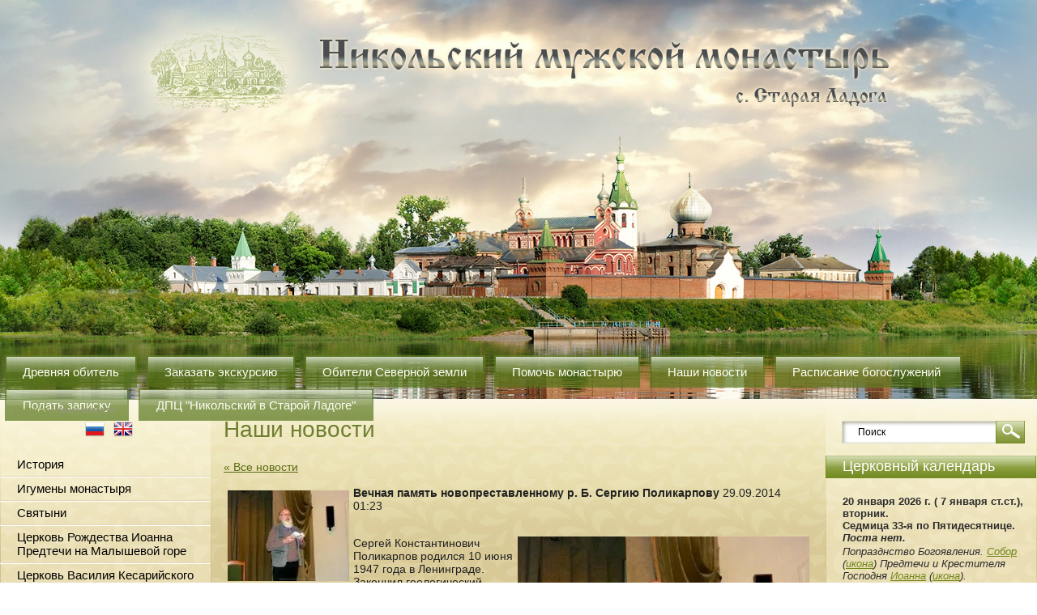

--- FILE ---
content_type: text/html; charset=utf-8
request_url: https://nikmonas.ru/news?view=26143806
body_size: 11272
content:
<!DOCTYPE html PUBLIC "-//W3C//DTD XHTML 1.0 Transitional//EN" "http://www.w3.org/TR/xhtml1/DTD/xhtml1-transitional.dtd">
<html xmlns="http://www.w3.org/1999/xhtml" xml:lang="en" lang="ru"><head>
<meta name="SKYPE_TOOLBAR" content="SKYPE_TOOLBAR_PARSER_COMPATIBLE" />
<meta name="robots" content="all"/>
<meta http-equiv="Content-Type" content="text/html; charset=UTF-8" />
<meta name="description" content="Новости Никольского мужского монастыря" />
<meta name="keywords" content="Новости Никольского мужского монастыря" />
<title>Новости Никольского мужского монастыря</title>
<!-- assets.top -->
<meta property="og:type" content="website">
<meta property="og:url" content="https://nikmonas.ru/news">
<meta name="twitter:card" content="summary">
<!-- /assets.top -->

<link href="/t/v4/images/styles.css" rel="stylesheet" type="text/css" />
<script type="text/javascript" src="/t/v4/images/jquery-1.3.2.js"></script>
<meta name="yandex-verification" content="f8a70fa8b1cf5d24" />
<link rel='stylesheet' type='text/css' href='/shared/highslide-4.1.13/highslide.min.css'/>
<script type='text/javascript' src='/shared/highslide-4.1.13/highslide.packed.js'></script>
<script type='text/javascript'>
hs.graphicsDir = '/shared/highslide-4.1.13/graphics/';
hs.outlineType = null;
hs.showCredits = false;
hs.lang={cssDirection:'ltr',loadingText:'Загрузка...',loadingTitle:'Кликните чтобы отменить',focusTitle:'Нажмите чтобы перенести вперёд',fullExpandTitle:'Увеличить',fullExpandText:'Полноэкранный',previousText:'Предыдущий',previousTitle:'Назад (стрелка влево)',nextText:'Далее',nextTitle:'Далее (стрелка вправо)',moveTitle:'Передвинуть',moveText:'Передвинуть',closeText:'Закрыть',closeTitle:'Закрыть (Esc)',resizeTitle:'Восстановить размер',playText:'Слайд-шоу',playTitle:'Слайд-шоу (пробел)',pauseText:'Пауза',pauseTitle:'Приостановить слайд-шоу (пробел)',number:'Изображение %1/%2',restoreTitle:'Нажмите чтобы посмотреть картинку, используйте мышь для перетаскивания. Используйте клавиши вперёд и назад'};</script>

            <!-- 46b9544ffa2e5e73c3c971fe2ede35a5 -->
            <script src='/shared/s3/js/lang/ru.js'></script>
            <script src='/shared/s3/js/common.min.js'></script>
        <link rel='stylesheet' type='text/css' href='/shared/s3/css/calendar.css' /><link rel="icon" href="/favicon.png" type="image/png">
<link rel="canonical" href="https://nikmonas.ru/news">
</head>
<body>
<div class="site-wrap1">
<div class="top-r">
	<div class="top-l"></div>
</div>
	<div class="site-wrap2">
        <div class="site-header">
            <div class="site-logo"><a href="http://nikmonas.ru"><img src="/t/v4/images/logo.png" alt="" /></a></div>
            <div class="menu-top-wrap">
                <ul class="menu-top">
                                    <li><a href="/" ><span>Древняя обитель</span></a></li>
                                    <li><a href="/zakaz-ekskursij-po-monastyryu" ><span>Заказать экскурсию</span></a></li>
                                    <li><a href="/obiteli-severnoj-zemli-palomnicheskaya-poezdka-k-trem-monastyryam-leningradskoj-oblasti"  target="_blank" ><span>Обители Северной земли</span></a></li>
                                    <li><a href="/priem-platezhej" ><span>Помочь монастырю</span></a></li>
                                    <li><a href="/news" ><span>Наши новости</span></a></li>
                                    <li><a href="/raspisanie-bogoslugenii"  target="_blank" ><span>Расписание богослужений </span></a></li>
                                    <li><a href="/blagodarim-nashih-blagodetelej" ><span>Подать записку</span></a></li>
                                    <li><a href="/duhovno-prosvetitelskij-centr-nikolskij"  target="_blank" ><span>ДПЦ "Никольский в Старой Ладоге"</span></a></li>
                                </ul>
            </div>
            <div class="site-path"><a href="/">Главная</a> / Наши новости&nbsp;</div>
        </div>
        <div class="site-content-wrap">
            <table class="site-content">
                <tr>
                    <td class="site-content-left">
                    	<div class="site-nav">
			    <span><a href="http://nikmonas.ru"><img src="/t/v4/images/ru.png" alt="" /></a></span>
			    <span><a href="http://en.nikmonas.ru"><img src="/t/v4/images/en.png" alt="" /></a></span>
			</div>
                    	                        <ul class="menu-left">
                                                                                    <li class="menu-left-lvl1"><a href="/istoriya" ><span>История</span></a></li>
                                                                                                                <li class="menu-left-lvl1"><a href="/dukhovenstvo-i-naselniki" ><span>Игумены монастыря</span></a></li>
                                                                                                                <li class="menu-left-lvl1"><a href="/svyatyni-monastyrya" ><span>Святыни</span></a></li>
                                                                                                                <li class="menu-left-lvl1"><a href="/hram-rozhdestva-ioanna-predtechi" ><span>Церковь Рождества Иоанна Предтечи на Малышевой горе</span></a></li>
                                                                                                                <li class="menu-left-lvl1"><a href="/istoriya-chernavinskogo-skita" ><span>Церковь Василия Кесарийского и церковь Преображения в Чернавино</span></a></li>
                                                                                                                <li class="menu-left-lvl1"><a href="/chem-pomoch" ><span>Чем помочь, о трудниках</span></a></li>
                                                                                                                <li class="menu-left-lvl1"><a href="/zadajte-nam-vopros"  target="_blank" ><span>Что посоветуете, братия?</span></a></li>
                                                                                                                <li class="menu-left-lvl1"><a href="/vakansii" ><span>Вакансии</span></a></li>
                                                                                                                <li class="menu-left-lvl1"><a href="/kak-nas-najti"  target="_blank" ><span>Контакты</span></a></li>
                                                                                                                <li class="menu-left-lvl1"><a href="/users" ><span>Регистрация</span></a></li>
                                                                                </ul>
                                                                        <div class="edit-title">Служение людям</div>
                        <div class="edit-body"><p style="text-align: center;"><a href="/blagodarim-nashih-blagodetelej#/"><img alt="Подать поминовение" class="mce-s3-button" src="/d/352112/d/buttons/3466909.png" /></a></p>

<p style="text-align: center;"><span style="color:#0000cc;">Староладожский Никольский мужской монастырь на протяжении многих лет принимает&nbsp;ИМЕНА для монастырской молитвы о ВОИНАХ и их СЕМЬЯХ!<br />
Имена воинов вносятся в книги-синодики, которые монахи читают каждый день, после утреннего правила, собравшись под своды древнего храма в честь святителя Иоанна Златоуста.</span></p>

<p style="text-align: center;"><span style="color:#999999;">++++++++++++++++++++++</span></p></div>
                                                                        <div class="edit-title">Предстоящие события</div>
                        <div class="edit-body"><p style="text-align:center"><span style="color:#999999;">++++++++++++++++++++++</span></p>

<p style="text-align:center"><span style="color:#c0392b;"><strong>18 МАРТА 2026 ГОД</strong></span></p>

<p style="text-align:center"><em><span style="color:#c0392b;"><strong>785-летию посвящается!</strong></span></em></p>

<p style="text-align:center"><a class="highslide" href="/thumb/2/gqn5um574iWMuDgQq5jKHA/r/d/8u-d4jcem9tkcg5jjllgh8ascaib2f-d3bqhk-xy94powkp13jd4zs96j5z7dv6bttfx24tfqkilyzsqsx4jkwu_kopiya.jpg" onclick="return hs.expand(this)"><img alt="_8U-d4jcEM9tkCg5JjlLgH8aSCAib2f-d3BQhk-Xy94poWKP13Jd4ZS96J5Z7DV6BtTfX24TFQKIlyZsqSx4jKWU — копия" height="300" src="/thumb/2/6-8eIDl7OFjUeVGZ3M4U5Q/360r300/d/8u-d4jcem9tkcg5jjllgh8ascaib2f-d3bqhk-xy94powkp13jd4zs96j5z7dv6bttfx24tfqkilyzsqsx4jkwu_kopiya.jpg" style="border-width: 0" width="182" /></a></p>

<p style="text-align:center"><a href="https://staroladozhskiy-nikolskiy.timepad.ru/event/3766906/">Круглый стол, посвященный сохранению документального наследия по истории Староладожского Никольского мужского монастыря</a></p>

<p style="text-align:center"><span style="color:#999999;">++++++++++++++++++++++</span></p>

<p style="text-align:center"><span style="color:#c0392b;"><strong>21 МАРТА 2006 ГОД</strong></span></p>

<p style="text-align:center"><span style="color:#c0392b;"><strong>785-летию посвящается!</strong></span></p>

<p style="text-align:center"><a class="highslide" href="/thumb/2/umCxg1xbxIbXeckSb75moQ/r/d/mobile_20180328_190606_11_kopiya.jpg" onclick="return hs.expand(this)"><img alt="mobile_20180328_190606_11 — копия" height="300" src="/thumb/2/GNdNiksezvpjDOhF_DFIGQ/360r300/d/mobile_20180328_190606_11_kopiya.jpg" style="border-width: 0" width="198" /></a></p>

<p style="text-align:center"><a href="https://staroladozhskiy-nikolskiy.timepad.ru/event/3767351/">Выставка, посвященная 785-летию Староладожского Никольского мужского монастыря</a></p>

<p style="text-align:center"><span style="color:#999999;">++++++++++++++++++++++</span></p>

<p style="text-align:center"><strong><span style="color:#c0392b;">22 МАЯ 2026 ГОД</span></strong></p>

<p style="text-align:center"><em><strong><span style="color:#c0392b;">785-летию посвящается!</span></strong></em></p>

<p style="text-align:center"><a class="highslide" href="/thumb/2/x3ZczDAIxeK6qlWwkTYO2Q/r/d/nxc6b6o4muruts-hbz3zror2ifiyimw1fpumiauzr0j2dhqyfrojltnl6lzgafyrhhyqpo8tzbza9ndyls_2nqxe.jpg" onclick="return hs.expand(this)"><img alt="NXC6B6o4MURUTS-Hbz3ZRor2iFiyiMw1FpumiaUzr0J2dHQYFrOJlTnl6lZGAfyrHhYqpO8tZBZA9nDyLs_2NQxe" height="300" src="/thumb/2/RWLDWtRJ84cD4I91LImi1w/360r300/d/nxc6b6o4muruts-hbz3zror2ifiyimw1fpumiauzr0j2dhqyfrojltnl6lzgafyrhhyqpo8tzbza9ndyls_2nqxe.jpg" style="border-width: 0" width="200" /></a></p>

<p style="text-align:center"><a href="https://staroladozhskiy-nikolskiy.timepad.ru/event/3753345/">Участие в торжествах, посвященных 785-летию Никольской обители</a></p>

<p style="text-align:center"><span style="color:#999999;">++++++++++++++++++++++</span></p>

<p style="text-align:center"><span style="color:#c0392b;"><strong>31 МАЯ 2026 ГОД</strong></span></p>

<p style="text-align:center"><a class="highslide" href="/thumb/2/hovkI492WZHS8einFE6LiQ/r/d/31_maya_2026.jpg" onclick="return hs.expand(this)"><img alt="31 мая 2026" height="300" src="/thumb/2/oS9Xan_FSiSRnjUMJNEWqw/360r300/d/31_maya_2026.jpg" style="border-width: 0" width="211" /></a></p>

<p style="text-align:center"><a href="https://staroladozhskiy-nikolskiy.timepad.ru/event/3757467/">Ежегодный фестиваль &quot;Староладожская окрошка&quot;</a></p>

<p style="text-align:center"><span style="color:#999999;">++++++++++++++++++++++</span></p></div>
                                                <div class="site-informers"></div>
                    </td>
                    <td class="site-content-middle">
                        <h1>Наши новости</h1>
                        <div class="site-content-middle-in">

<a href="/news" onClick="document.location='/news'">&laquo; Все новости</a><br><br>

<div>
<img src="/thumb/2/YrkANLj_BbrWi33ie9c-Kw/150r150/d/%D0%A1.%D0%9A._%D0%9F%D0%BE%D0%BB%D0%B8%D0%BA%D0%B0%D1%80%D0%BF%D0%BE%D0%B2.jpg" vspace="5" hspace="5" style="float:left"/><b>Вечная память новопреставленному р. Б. Сергию Поликарпову</b>&nbsp;29.09.2014 01:23<br><br>
<p><a href="/thumb/2/7S6MeJAKCZh8LkvgVbtVpQ/r/d/%D0%A1.%D0%9A._%D0%9F%D0%BE%D0%BB%D0%B8%D0%BA%D0%B0%D1%80%D0%BF%D0%BE%D0%B2.jpg" class="highslide" onclick="return hs.expand(this)"><img alt="С.К. Поликарпов" height="270" src="/thumb/2/TgT9bYpUYHE0os2H45QCLA/360r300/d/%D0%A1.%D0%9A._%D0%9F%D0%BE%D0%BB%D0%B8%D0%BA%D0%B0%D1%80%D0%BF%D0%BE%D0%B2.jpg" style="border-width: 0px; float: right;" width="360" /></a>Сергей Константинович Поликарпов родился 10 июня 1947 года в Ленинграде. Закончил геологический факультет Ленинградского государственного университета. С 1971 по 1994 год работал в качестве старшего геофизика аэропартии в поисках золота, алмазов и других полезных ископаемых в Магаданской области, на Чукотке, Камчатке, Сахалине, в европейской части России. <br />С 1994 года Сергей Николаевич жил в Санкт-Петербурге, решив посвятить себя Церкви. Был катехизатором, служил в церковной лавке, работал на строительстве храмов, пел в церковном хоре. <br />Автор книг &laquo;Всенощное бдение&raquo; (2003), &laquo;В нашем храме&raquo; (2004), &laquo;Верую, надеюсь и люблю&raquo; (2006), &laquo;Дорога на Ладогу&raquo; (2009), книги рассказов и повестей &laquo;Вечернее правило&raquo;, &laquo;Тайны Божии&raquo; и др. Печатался в газетах, журналах и альманахах. Член Союза писателей России.<br /><span>Был женат, у них с супругой родилось двое сыновей. Вместе в браке они прожили 45 лет. За последнее время Сергей Константинович перенёс три инфаркта и ск</span>ончался 28 сентября 2014 года после острого кровоизлияния в мозг в больнице г. Волхов.<br />Покой, Господи, душу раба Твоего Сергия и сотвори ему вечную память!</p>
<p>***<br />Живу, как праведник, вдали от людных мест.<br /> Весна. В тумане церковь оплыла.<br /> Обугленный и накрененный крест,<br /> И галки гулом полнят купола.</p>
<p>Приручено мурлычет в доме печь.<br /> Темнеет. Все загадочнее блеск.<br /> Все кончить. Все начать. Тетради сжечь&hellip;<br /> В такую ночь, должно, Христос воскрес.</p>
<p>В такую ночь&hellip; Все кончить. Все начать.<br /> Начать с конца, страдания и мук&hellip;<br /> Свечу в подсвечник ставлю, как печать<br /> На завещание себе же самому.<br /> 1971</p>
<p style="text-align: right;"><span style="font-size: 8pt;">С использованием материалов сайтов albion23.sitecity.ru, logoslovo.ru и issad.prihod.ru</span></p>
<p><span style="font-size: 11pt;"><a href="/thumb/2/r2UlXEUhqvGa-KukALJK2A/r/d/20140907-0003__.jpg" class="highslide" onclick="return hs.expand(this)"><img alt="20140907-0003_" height="300" src="/thumb/2/nL-PZxsfHqHWnKca628fkw/360r300/d/20140907-0003__.jpg" style="border-width: 0px; float: left;" width="225" /></a>Сергей Константинович, постоянный прихожанин нашего монастыря, со многими был дружен, имел общительный и дружелюбный нрав. С благословения его вдовы, Евгении Ивановны Поликарповой, мы публикуем одно из стихотворений другого Сергея - тоже певчего, который не так давно приехал в Старую Ладогу из Украины. Они сдружились, много разговаривали, это стихотворение Сергей Константинович особенно хвалил.... Когда ему стало плохо в последний раз, Сергей тоже был рядом. Стихотворение это посвящено другу и опубликовано в первой персональной книге стихов Сергея Носова, которая была выпущена в Донецке в 2013 году. А эту фотографию он же сделал совсем не давно - Сергей Константинович фотографировался для новой книги, которая всё равно выйдет - его друзья, писатели, обязательно этого добьются.</span>&nbsp;</p>
<p>&nbsp;</p>
<p style="text-align: left;">&nbsp;</p>
<p style="text-align: left;"><span style="font-size: 11pt;">Я по жизни был ротозей<br />Можно просто сказать - чокнутый,&nbsp;<br />Не вычёркивай из друзей,<br />Из своих меня не вычёркивай!</span></p>
<p style="text-align: left;"><span style="font-size: 11pt;">Так в один из ненастных дней<br />Я смогу третьим стать плечом твоим -&nbsp;<br />Не вычёркивай из друзей,<br />Я прошу тебя, не вычёркивай!</span></p>
<p style="text-align: left;"><span style="font-size: 12pt;"><span style="font-size: 11pt;">Если горькую пьёшь - мне налей!</span><br /><span style="font-size: 11pt;">Горе легче вдвоём вычёрпывать.</span><br /><span style="font-size: 11pt;">Не вычёркивай из друзей,</span><br /><span style="font-size: 11pt;">Умоляю тебя, не вычёркивай!</span><br /></span></p>
<p style="text-align: left;"><span style="font-size: 11pt;">Холм найдёшь мой среди полей,</span><br /><span style="font-size: 11pt;">С очертаниями нечёткими...</span><br /><span style="font-size: 11pt;">И тогда меня из друзей -&nbsp;</span><br /><span style="font-size: 11pt;">Не вычёркивай, не вычёркивай!</span></p>
<br clear="all" />
</div>



<ul class='page-subpages'>
<li> <a href="/novosti-russkoy-pravoslavnoy-cerkvi" ><b>Архив общецерковных новостей</b></a></li>
<li> <a href="/novosti-monastyrya" ><b>Архив новостей нашего монастыря</b></a></li>
<li> <a href="/sobor-rozhdestva-ioanna-predtechi" ><b>Архив новостей собора Рождества Иоанна Предтечи</b></a></li>
<li> <a href="/sluzhby" ><b>Архив новостей о службах в монастыре</b></a></li>
</ul>

</div>
                    </td>  
                    <td class="site-content-right">
                    	<div class="right-cols">
                        <div class="site-search-wrap">
                            <form action="/search" method="get"  class="site-search" >
                            <input name="search" type="text" class="site-search-text" onblur="this.value=this.value==''?'Поиск':this.value" onfocus="this.value=this.value=='Поиск'?'':this.value;" value="Поиск" />
                            <input type="submit" class="site-search-button" value="" />
                            <re-captcha data-captcha="recaptcha"
     data-name="captcha"
     data-sitekey="6LcNwrMcAAAAAOCVMf8ZlES6oZipbnEgI-K9C8ld"
     data-lang="ru"
     data-rsize="invisible"
     data-type="image"
     data-theme="light"></re-captcha></form>
                        </div>
						                        <div class="edit-title">Церковный календарь</div>
                        <div class="edit-body"><p style="text-align: center;"><script language="Javascript" src="https://script.pravoslavie.ru/calendar.php"></script>&nbsp;</p>

<p style="text-align: center;"><span style="color:#95a5a6;"><strong>++++++++++++++++++++</strong></span><br />
<span style="color:#0000ff;"><strong>РАСПИСАНИЕ БОГОСЛУЖЕНИЙ</strong></span><br />
<span style="color:#95a5a6;"><strong>++++++++++++++++++++</strong></span><br />
<span style="color:#c0392b;"><strong>19 января</strong></span></p>

<p style="text-align: center;"><span style="color:#c0392b;"><strong>ПОНЕДЕЛЬНИК. КРЕЩЕНИЕ ГОСПОДНЕ</strong></span></p>

<p style="text-align: center;"><span style="color:#c0392b;">10.00 - Божественная Литургия, Великое освящение воды</span></p>

<p style="text-align: center;"><span style="color:#95a5a6;">++++++++++++++++++</span><br />
<span style="color:#0000ff;"><b>20 января</b></span></p>

<p style="text-align: center;"><span style="color:#0000ff;"><b>ВТОРНИК</b></span></p>

<p style="text-align: center;"><span style="color:#0000ff;">10.00 -&nbsp;Литургия, панихида (<em>на Малышевой горе</em>)</span></p>

<p style="text-align: center;"><span style="color:#95a5a6;">++++++++++++++++++++</span><br />
<span style="color:#0000ff;"><strong>21 января</strong></span></p>

<p style="text-align: center;"><span style="color:#0000ff;"><strong>СРЕДА</strong></span></p>

<p style="text-align: center;"><span style="color:#95a5a6;">++++++++++++++++++++</span><br />
<font color="#0000ff"><b>22 января</b></font></p>

<p style="text-align: center;"><span style="color:#0000ff;"><strong>ЧЕТВЕРГ</strong></span></p>

<p style="text-align:center"><span style="color:#0000ff">08.00 -&nbsp;Монашеское правило</span></p>

<p style="text-align:center"><font color="#0000ff">09.00 - Божественная Литургия, панихида</font></p>

<p style="text-align: center;"><span style="color:#0000ff;">17.00 - Акафист Божией Матери</span></p>

<p style="text-align: center;"><span style="color:#0000ff;">++++++++++++++++++++<br />
<b>23 января</b></span></p>

<p style="text-align: center;"><span style="color:#0000ff;"><strong>ПЯТНИЦА</strong></span></p>

<p style="text-align: center;"><span style="color:#0000ff;">08.00 - Утреннее монашеское правило, панихида</span></p>

<p style="text-align: center;"><span style="color:#0000ff;">17.00 - Акафист свт. Николаю</span></p>

<p style="text-align: center;"><span style="color:#95a5a6;">++++++++++++</span><br />
<span style="color:#0000ff;"><strong>24 января</strong></span></p>

<p style="text-align: center;"><font color="#0000ff"><b>СУББОТА</b></font></p>

<p style="text-align: center;"><span style="color:#0000ff;">10.00 - Литургия, панихида <em>(на Малышевой горе)</em></span></p>

<p style="text-align: center;"><span style="color:#c0392b;">17.00 - Всенощное бдение</span><br />
<span style="color:#95a5a6;">++++++++++++++++++++</span><br />
<span style="color:#c0392b;"><strong>25 января</strong></span></p>

<p style="text-align: center;"><span style="color:#c0392b;"><strong>ВОСКРЕСЕНЬЕ</strong></span></p>

<p style="text-align: center;"><span style="color:#c0392b;">10.00 - Литургия, панихида</span></p>

<p style="text-align: center;"><span style="color:#c0392b;">17.00 - Водосвятный молебен</span><br />
<span style="color:#95a5a6;">++++++++++++++++++++</span></p>

<p style="text-align: center;"><span style="color:#0000ff;"><strong>Таинство Исповеди совершается перед Божественной Литургией</strong></span></p></div>
                                                                        <div class="edit-title">Новости</div>
                                                                        <div class="news-date">15.01.2026</div>
                      	                        <div class="news-title"><a href="/news?view=1446516">План мероприятий 785-летнего юбилея</a></div>
                        <div class="clear"></div>
                        <div class="news-note">В текущем году Староладожский Никольский мужской монастырь отмечает славный юбилей со дня своего основания</div>
                                                                                                <div class="news-date">08.01.2026</div>
                      	                        <div class="news-title"><a href="/news?view=790916">Рождество в Никольском монастыре Старой Ладоги</a></div>
                        <div class="clear"></div>
                        <div class="news-note">Праздничные богослужения и мероприятия прошли в одной из древнейшей обители&nbsp;</div>
                                                                                                <div class="news-date">04.01.2026</div>
                      	                        <div class="news-title"><a href="/news?view=694516">Первый монашеский постриг в 2026 году</a></div>
                        <div class="clear"></div>
                        <div class="news-note">3 января по благословению высокопреосвященнейшего ВАРСОНОФИЯ, митрополита Санкт-Петербургского и Ладожского, после всенощного бдения состоялся монашеский постриг над насельником обители диаконом Виталием (Муравьёвым)</div>
                                                                                                                                                                        <div class="news-more"><a href="/news">Все новости</a></div>
                                                
                                                <div class="edit-title">Это можно ещё спасти</div>
                        <div class="edit2-body"><p style="text-align:center"><a class="highslide" href="/thumb/2/4NMWPIeJHKZV8ArBQ-qmaA/r/d/dsc_3020.jpg" onclick="return hs.expand(this)"><img alt="DSC_3020" height="119" src="/thumb/2/64ViBuFEvQxOOTOVnamROQ/180r160/d/dsc_3020.jpg" style="border-width: 0" width="180" /></a></p>

<p style="text-align: center;"><a href="/priem-platezhej">Никольская церковь XIIв.</a></p>

<p style="text-align: center;">++++++++++++++++++++++++</p>

<p style="text-align:center"><a class="highslide" href="/thumb/2/9Pt7zQdt6InJy_sIZhGrXw/r/d/dsc_5410.jpg" onclick="return hs.expand(this)"><img alt="DSC_5410" height="119" src="/thumb/2/1ClCBuknUyrkn9br2PyAhQ/180r160/d/dsc_5410.jpg" style="border-width: 0" width="180" /></a></p>

<p style="text-align: center;"><a href="/priem-platezhej">Новый игуменский корпус 1853г.</a></p>

<p style="text-align: center;">+++++++++++++++++++++++++</p>

<p style="text-align:center"><a class="highslide" href="/thumb/2/4hW-R4j50t-b2opwkn8j8A/r/d/oqlobmlvjfi.jpg" onclick="return hs.expand(this)"><img alt="oqloBmlVjfI" height="120" src="/thumb/2/CrlDI4ugDhphz-asxWsqOQ/180r160/d/oqlobmlvjfi.jpg" style="border-width: 0" width="180" /></a></p>

<p style="text-align:center"><a href="/priem-platezhej">Церковь Василия Кесарийского XVIIв.</a></p>

<p style="text-align: center;">+++++++++++++++++++++++++</p>

<p style="text-align:center"><a class="highslide" href="/thumb/2/Fos6kVOsJNrM4QOBQ742ow/r/d/kf_3z6bpcks.jpg" onclick="return hs.expand(this)"><img alt="KF_3Z6bPCKs" height="120" src="/thumb/2/zZhyKcq2UCQh_ZDPBLYG3g/180r160/d/kf_3z6bpcks.jpg" style="border-width: 0" width="180" /></a></p>

<p style="text-align: center;"><a href="/priem-platezhej">Преображенская церковь XIXв.</a></p>

<p style="text-align: center;">++++++++++++++++++++++++++</p>

<p style="text-align:center"><a class="highslide" href="/thumb/2/hDffia77XwHusQNz6rMFlg/r/d/wcgo3asg3k0.jpg" onclick="return hs.expand(this)"><img alt="WcGo3ASg3K0" height="120" src="/thumb/2/SWdEWcaO6SSXkQIR9ZnL5Q/180r160/d/wcgo3asg3k0.jpg" style="border-width: 0" width="180" /></a></p>

<p style="text-align: center;"><a href="/priem-platezhej">Здание духовного училища XXв.</a></p>

<p style="text-align: center;">+++++++++++++++++++++++++++</p></div>
                                                </div>
                    </td>          
                </tr>
            </table>
        </div>
	</div>
    <div class="clear-footer"></div>
<div class="mid-l"></div>
<div class="mid-r"></div>
</div>
<div class="site-footer">
    <ul class="menu-bot">
            <li><a href="/" >Древняя обитель</a></li>
            <li><a href="/zakaz-ekskursij-po-monastyryu" >Заказать экскурсию</a></li>
            <li><a href="/obiteli-severnoj-zemli-palomnicheskaya-poezdka-k-trem-monastyryam-leningradskoj-oblasti"  target="_blank" >Обители Северной земли</a></li>
            <li><a href="/priem-platezhej" >Помочь монастырю</a></li>
            <li><a href="/news" >Наши новости</a></li>
            <li><a href="/raspisanie-bogoslugenii"  target="_blank" >Расписание богослужений </a></li>
            <li><a href="/blagodarim-nashih-blagodetelej" >Подать записку</a></li>
            <li><a href="/duhovno-prosvetitelskij-centr-nikolskij"  target="_blank" >ДПЦ "Никольский в Старой Ладоге"</a></li>
        </ul>
    <div class="site-name">Copyright &copy; 2012 - 2026</div>
    <div class="site-copyright"><span style='font-size:14px;' class='copyright'><!--noindex--> <span style="text-decoration:underline; cursor: pointer;" onclick="javascript:window.open('https://megagr'+'oup.ru/?utm_referrer='+location.hostname)" class="copyright">Изготовление сайта</span> — megagroup.ru<!--/noindex--></span></div>
    <div class="tel-bot"><p>Выражаем глубокую благодарность за помощь в создании сайта</p>

<p>&nbsp;ЗАО &quot;Инвестиционная компания &quot;Ленмонтажстрой&quot;. <a href="http://www.lmsic.ru">www.lmsic.ru</a></p></div>
    <div class="site-counters"><!-- Yandex.Metrika informer -->
<a href="https://metrika.yandex.ru/stat/?id=70785997&amp;from=informer"
target="_blank" rel="nofollow"><img src="https://informer.yandex.ru/informer/70785997/3_1_FFFFFFFF_EFEFEFFF_0_pageviews"
style="width:88px; height:31px; border:0;" alt="Яндекс.Метрика" title="Яндекс.Метрика: данные за сегодня (просмотры, визиты и уникальные посетители)" /></a>
<!-- /Yandex.Metrika informer -->

<!-- Yandex.Metrika counter -->
<script type="text/javascript" >
   (function(m,e,t,r,i,k,a){m[i]=m[i]||function(){(m[i].a=m[i].a||[]).push(arguments)};
   m[i].l=1*new Date();k=e.createElement(t),a=e.getElementsByTagName(t)[0],k.async=1,k.src=r,a.parentNode.insertBefore(k,a)})
   (window, document, "script", "https://mc.yandex.ru/metrika/tag.js", "ym");

   ym(70785997, "init", {
        clickmap:true,
        trackLinks:true,
        accurateTrackBounce:true,
        webvisor:true,
        ecommerce:"dataLayer"
   });
</script>
<noscript><div><img src="https://mc.yandex.ru/watch/70785997" style="position:absolute; left:-9999px;" alt="" /></div></noscript>
<!-- /Yandex.Metrika counter -->
<!--__INFO2026-01-20 04:18:46INFO__-->
</div>
</div>
<!--a.sh-->

<!-- assets.bottom -->
<!-- </noscript></script></style> -->
<script src="/my/s3/js/site.min.js?1768462484" ></script>
<script >/*<![CDATA[*/
var megacounter_key="a95de5f5cf181138dd42de18ea258d0d";
(function(d){
    var s = d.createElement("script");
    s.src = "//counter.megagroup.ru/loader.js?"+new Date().getTime();
    s.async = true;
    d.getElementsByTagName("head")[0].appendChild(s);
})(document);
/*]]>*/</script>
<script >/*<![CDATA[*/
$ite.start({"sid":351188,"vid":352112,"aid":377833,"stid":4,"cp":21,"active":true,"domain":"nikmonas.ru","lang":"ru","trusted":false,"debug":false,"captcha":3,"onetap":[{"provider":"vkontakte","provider_id":"51971600","code_verifier":"3VyJNNZ0zNjhkgYlD2YZlEQjN2MmZEIQjNkTTMF3j0D"}]});
/*]]>*/</script>
<!-- /assets.bottom -->
</body>
</html>

--- FILE ---
content_type: text/css
request_url: https://nikmonas.ru/t/v4/images/styles.css
body_size: 2569
content:
@charset "utf-8";
/* CSS Document */

html, body {
	margin:0;
	padding:0;
	position:relative;
	height:100%;
	min-width:988px;
}

body {
	text-align:left;
	font:normal 14px Tahoma, Geneva, sans-serif;
	color:#212121;
	background:url(bg.jpg) left top repeat;
}

h1 { color:#6e7f30; font:normal 28px Arial, Helvetica, sans-serif; margin:0; padding:0;}

h2, h3, h4, h5, h6 { color:#6e7f30; font-weight:normal; font-family:Arial, Helvetica, sans-serif; margin:0; padding:0;}

h2 { font-size:18px; padding:0 0 10px ;}
h3 { font-size:16px; }
h4 { font-size:14px; }
h5 { font-size:12px; }
h6 { font-size:10px; }

hr { font-size:0; line-height:0; background:#212121; border:none; height:1px;}


a { color:#5c6e16; text-decoration:underline; outline-style:none;}
a:hover { color:#5c6e16; text-decoration:none;}
.YMaps { color:#000; }
.thumb		{color:#000000}

a img		{ border-color:#000 }


/* main
-------------------------------*/
.mid-l{
	position:absolute;
	left:0;
	top:0;
	bottom:0;
	width:100%;
	height:100%;
	z-index:-1;
	background:url(mid-l.jpg) left top repeat-y;
	line-height:0;
	font-size:0;
	}
.mid-r{
	position:absolute;
	right:0;
	top:0;
	bottom:0;
	width:100%;
	height:100%;
	z-index:-1;
	background:url(mid-r.jpg) right top repeat-y;
	line-height:0;
	font-size:0;
	}
.top-r{
	width:100%;
	height:493px;
	background:url(top-r.jpg) left top repeat-x;
	margin:0 0 -493px;
	}
.top-l{
	width:50%;
	background:url(top-l.jpg) left top repeat-x;
	height:493px;
	}
.site-wrap1{
	z-index:1;
	position:relative;
	height:auto !important;
	height:100%;
	min-height:100%;
	width:100%;
	margin:0 0 -121px;

	}
.site-wrap2{
	background:url(top-pic.jpg) center top no-repeat;
	}
.clear-footer {clear:both; height:121px;}

.clear {clear:both; font-size:0; line-height:0;}

/* header
-------------------------------*/
.site-informers{
	padding:30px 0 40px;
	text-align:center;
	}


.site-header{
	position:relative;
	height:493px;
	}
.site-header a img { border:none;}

.site-logo{
	position:absolute;
	left:50%;
	top:0;
	margin:0 0 0 -490px;
	z-index:2;
	}
.menu-top-wrap{
	position:relative;
	float:right;
	right:50%;
	height:40px;
	padding:439px 0 0 0;
	}
.menu-top{
	position:relative;
	float:left;
	left:50%;
	margin:0;
	padding:0;
	list-style:none;
	height:40px;
	font:normal 15px Arial, Helvetica, sans-serif;
	}
.menu-top li{
	float:left;
	padding:0 6px;
	}
.menu-top li a{
	color:#fefef4;
	text-decoration:none;
	display:block;
	background:url(tmenu-r.png) right top no-repeat;
	padding:0 2px 0 0;
	}
.menu-top li a:hover{
	color:#fefef4;
	text-decoration:none;
	background:url(tmenu-h-r.png) right top no-repeat;
	}

.menu-top li a span{
	display:block;
	padding:12px 20px 12px 22px;
	background:url(tmenu-l.png) left top no-repeat;
	}
.menu-top li a:hover span{
	background:url(tmenu-h-l.png) left top no-repeat;
	}

/* content
-------------------------------*/
.site-content { width:100%; border-collapse:collapse; border:none; border-spacing:0; padding:0; margin:0;}
.site-content-left {width:261px; height:250px; padding:25px 0 0 0; margin:0; vertical-align:top; border-collapse:collapse; border:none;	border-spacing:0;
background:url(mid-l2.jpg) left top no-repeat;
}

.site-nav {margin:0 0 15px 0; padding:0; text-align:center;}	
	.site-nav img {border:none;}		
	.site-nav span {margin-left:7px}

.site-content-right {width:261px; padding:27px 0 0 0; margin:0; vertical-align:top; border-collapse:collapse; border:none;	border-spacing:0;
background:url(mid-r2.jpg) left top no-repeat;
}
.site-content-middle { padding:22px 20px 25px 15px; margin:0; vertical-align:top; border-collapse:collapse; border:none; border-spacing:0;
background:url(mid-top.jpg) left top repeat-x;
}
.site-content-middle-in{padding:22px 0 0 0;}
.site-path{
	font:normal 11px Arial, Helvetica, sans-serif;
	color:#9b957e;
	position:absolute;
	left:18px;
	top:500px;
	}
.site-path a{
	color:#87974f;
	text-decoration:underline;
	}
.site-path a:hover{
	color:#87974f;
	text-decoration:none;
	}

.right-cols {width:261px;}
/* sidebar right-------------------------------*/
.site-search-wrap{
	padding:0 0 15px 20px;
	}
.site-search {
	margin:0;
	padding:0;
	width:226px;
	height:28px;
	background:url(search.png) left top no-repeat;
	}
.site-search-text{
outline-style:none;
	text-align:left;
	float:left;
	width:166px;
	height:28px;
	border:none;
	padding:0;
	margin:0 6px 0 20px;
	background:transparent;
	font:normal 12px/28px Arial, Helvetica, sans-serif;
	color:#000;
	}
.site-search-button {
	padding:0;
	float:left;
	width:34px;
	height:28px;
	border:none;
	cursor:pointer;
	background:transparent;}

.news-date{
	font:normal 12px Arial, Helvetica, sans-serif;
	color:#212121;
	padding:10px 10px 11px 20px;
	}
.news-pic{
	float:left;
	padding:0 8px 0 20px;
	}
.news-title{
	font:italic 14px Arial, Helvetica, sans-serif;
	padding:0 10px 0 20px;
	}
.news-title a{
	text-decoration:underline;
	color:#5c6e16;
	}
.news-title a:hover{
	text-decoration:none;
	color:#5c6e16;
	}
.news-note{
	font:normal 12px Arial, Helvetica, sans-serif;
	color:#2c2c2c;
	padding:16px 10px 6px 20px;
	}
.news-note p{margin:0;}
.news-more{
	text-align:right;
	padding:6px 10px 18px 0;
font:normal 11px Arial, Helvetica, sans-serif;
text-transform:uppercase;
	}
.news-more a{
color:#5c6e16; text-decoration:underline;
	}
.news-more a:hover{
color:#5c6e16; text-decoration:none;
	}



/* sidebar left-------------------------------*/
.menu-left{
	width:260px;
	margin:0;
	padding:0 0 25px;
	list-style:none;
	font:normal 15px Arial, Helvetica, sans-serif;
	}
.menu-left .menu-left-lvl1{
	width:260px;
	background:url(lmenu-li.gif) left bottom no-repeat;
	padding:0 0 2px;
	}
.menu-left .menu-left-lvl1 a{
	display:block;
	text-decoration:none;
	color:#000;
	width:260px;
	cursor:pointer;
	}
.menu-left .menu-left-lvl1 a:hover{
	text-decoration:none;
	color:#fefef4;
	background:url(lmenu-h-top.png) left top no-repeat;
	}
.menu-left .menu-left-lvl1 a span{
	display:block;
	width:229px;
	padding:5px 10px 6px 21px;
	}
.menu-left .menu-left-lvl1 a:hover span{
	background:url(lmenu-h-bot.gif) left bottom no-repeat;
	}


.menu-left .menu-left-lvl2{
	font-size:13px;
	padding:5px 10px 1px 40px;
	}
.menu-left .menu-left-lvl2 a{
	color:#000;
	text-decoration:underline;
	}
.menu-left .menu-left-lvl2 a:hover{
	color:#000;
	text-decoration:none;
	}

.edit-title{
	width:229px;
	background:url(lmenu-h-top.png) left top no-repeat;
	font:normal 18px Arial, Helvetica, sans-serif;
	color:#fff;
	padding:3px 10px 4px 21px;
	}
.edit-body a{color:#6e851a; text-decoration:underline;}
.edit-body a:hover{color:#6e851a; text-decoration:none;}
.edit-body{
	font:normal 13px Arial, Helvetica, sans-serif;
	color:#2c2c2c;
	padding:8px 10px 30px 21px;
	}

.edit2-body a{color:#000; text-decoration:underline;}
.edit2-body a:hover{color:#000; text-decoration:none;}
.edit2-body .s1{color:#61780d;}
.edit2-body{
	font:normal 13px Arial, Helvetica, sans-serif;
	color:#2c2c2c;
	padding:8px 10px 30px 21px;
	}

/*middle ----------------------*/
/* footer
-------------------------------*/
.site-footer{
	z-index:10;
	position:relative;
	height:121px;
	background:url(bot-bg.png) left top repeat-x;
	}
.site-footer img{
	border:none;
	}
.site-copyright a{color:#fff; text-decoration:underline;}
.site-copyright a:hover{color:#fff; text-decoration:none;}
.site-copyright{
	text-align:right;
	color:#fff;
	position:absolute;
	right:20px;
	top:37px;
	width:300px;
	height:34px;
	font:normal 11px/34px Tahoma, Geneva, sans-serif;
	background:url(mega.png) right top no-repeat;
	padding:0 37px 0 0;
	}

.site-name{
	color:#fff;
	position:absolute;
	left:20px;
	top:48px;
	width:260px;
	height:26px;
	font:normal 11px Tahoma, Geneva, sans-serif;
	}

.tel-bot a{ color:#fff; text-decoration:none;}
.tel-bot a:hover{ color:#fff; text-decoration:underline;}
.tel-bot p {margin:0;}
.tel-bot{
	position:absolute;
	right:16px;
	top:84px;
	width:400px;
	height:32px;
	overflow:hidden;
	font:normal 11px Arial, Helvetica, sans-serif;
	color:#fff;
	text-align:right;
	}

.site-counters{
	position:absolute;
	top:42px;
	left:40%;
	margin:0 0 0 -100px;
	width:400px;
	height:60px;
	overflow:hidden;
	color:#fff;
	text-align:center;
	}

.menu-bot{
	margin:0;
	padding:7px 0 0 0;
	list-style:none;
	font:normal 11px Arial, Helvetica, sans-serif;
	text-align:center;
	}
.menu-bot li:first-child{
	background:none;
	}
.menu-bot li{
	display:inline;
	padding:0 13px;
	background:url(bmenu-li.gif) left center no-repeat;
	}
.menu-bot li a{
	color:#fff;
	text-decoration:none;
	}
.menu-bot li a:hover{
	color:#c2ed79;
	text-decoration:none;
	}
/* tables */

table.table0 { border-collapse:collapse;}
table.table0 td { padding:5px; border: none}


table.table1 { border-collapse:collapse;}
table.table1 tr:hover {background: #e3d39e}
table.table1 td { padding:5px; border: 1px solid #58691a;}


table.table2 { border-collapse:collapse;}
table.table2 tr:hover {background: #e3d39e}
table.table2 td { padding:5px; border: 1px solid #58691a;}
table.table2 th { padding:8px 5px; border: 1px solid #666; background-color:#58691a; color:#fff; text-align:left;}

/* GALLERY */

table.gallery {border-spacing:10px; border-collapse:separate;}
table.gallery td {background-color:#e3d39e; text-align:center; padding:15px;}
table.gallery td img {}
/*a.sh*/

--- FILE ---
content_type: text/javascript
request_url: https://counter.megagroup.ru/a95de5f5cf181138dd42de18ea258d0d.js?r=&s=1280*720*24&u=https%3A%2F%2Fnikmonas.ru%2Fnews%3Fview%3D26143806&t=%D0%9D%D0%BE%D0%B2%D0%BE%D1%81%D1%82%D0%B8%20%D0%9D%D0%B8%D0%BA%D0%BE%D0%BB%D1%8C%D1%81%D0%BA%D0%BE%D0%B3%D0%BE%20%D0%BC%D1%83%D0%B6%D1%81%D0%BA%D0%BE%D0%B3%D0%BE%20%D0%BC%D0%BE%D0%BD%D0%B0%D1%81%D1%82%D1%8B%D1%80%D1%8F&fv=0,0&en=1&rld=0&fr=0&callback=_sntnl1768895311858&1768895311858
body_size: 85
content:
//:1
_sntnl1768895311858({date:"Tue, 20 Jan 2026 07:48:31 GMT", res:"1"})